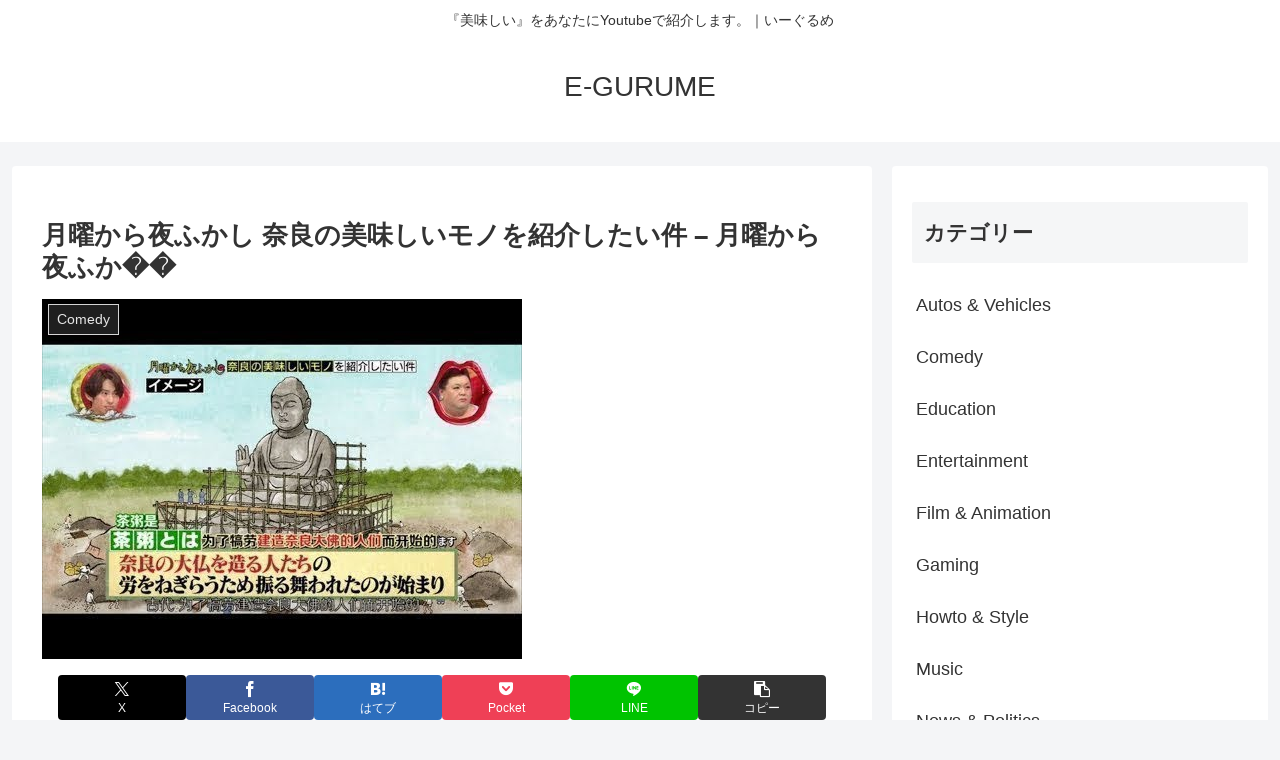

--- FILE ---
content_type: text/html; charset=UTF-8
request_url: https://e-gurume.jp/wp-admin/admin-ajax.php
body_size: -21
content:
856207.953f121706165551965cb89b3fc9172b